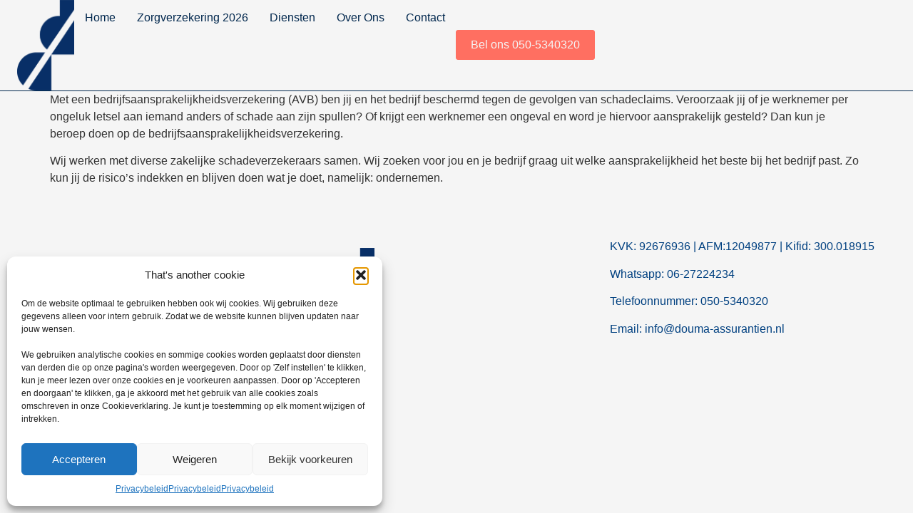

--- FILE ---
content_type: text/html; charset=UTF-8
request_url: https://www.douma-assurantien.nl/aansprakelijkheid-bedrijven/
body_size: 11018
content:
<!DOCTYPE html>
<html lang="nl-NL">
<head>
	<meta charset="UTF-8">
	<meta name="viewport" content="width=device-width, initial-scale=1.0, viewport-fit=cover" />		<title>Aansprakelijkheid Bedrijven &#8211; Douma Assurantiën</title>
<meta name='robots' content='max-image-preview:large' />
<link rel='dns-prefetch' href='//www.googletagmanager.com' />
<link rel="alternate" type="application/rss+xml" title="Douma Assurantiën &raquo; feed" href="https://www.douma-assurantien.nl/feed/" />
<link rel="alternate" type="application/rss+xml" title="Douma Assurantiën &raquo; reacties feed" href="https://www.douma-assurantien.nl/comments/feed/" />
<link rel="alternate" title="oEmbed (JSON)" type="application/json+oembed" href="https://www.douma-assurantien.nl/wp-json/oembed/1.0/embed?url=https%3A%2F%2Fwww.douma-assurantien.nl%2Faansprakelijkheid-bedrijven%2F" />
<link rel="alternate" title="oEmbed (XML)" type="text/xml+oembed" href="https://www.douma-assurantien.nl/wp-json/oembed/1.0/embed?url=https%3A%2F%2Fwww.douma-assurantien.nl%2Faansprakelijkheid-bedrijven%2F&#038;format=xml" />
<style id='wp-img-auto-sizes-contain-inline-css'>
img:is([sizes=auto i],[sizes^="auto," i]){contain-intrinsic-size:3000px 1500px}
/*# sourceURL=wp-img-auto-sizes-contain-inline-css */
</style>
<style id='wp-emoji-styles-inline-css'>

	img.wp-smiley, img.emoji {
		display: inline !important;
		border: none !important;
		box-shadow: none !important;
		height: 1em !important;
		width: 1em !important;
		margin: 0 0.07em !important;
		vertical-align: -0.1em !important;
		background: none !important;
		padding: 0 !important;
	}
/*# sourceURL=wp-emoji-styles-inline-css */
</style>
<link rel='stylesheet' id='wp-block-library-css' href='https://www.douma-assurantien.nl/wp-includes/css/dist/block-library/style.min.css?ver=8c5de25823e3ba71dbf7567c3128e708' media='all' />

<link rel='stylesheet' id='wp-components-css' href='https://www.douma-assurantien.nl/wp-includes/css/dist/components/style.min.css?ver=8c5de25823e3ba71dbf7567c3128e708' media='all' />
<link rel='stylesheet' id='wp-preferences-css' href='https://www.douma-assurantien.nl/wp-includes/css/dist/preferences/style.min.css?ver=8c5de25823e3ba71dbf7567c3128e708' media='all' />
<link rel='stylesheet' id='wp-block-editor-css' href='https://www.douma-assurantien.nl/wp-includes/css/dist/block-editor/style.min.css?ver=8c5de25823e3ba71dbf7567c3128e708' media='all' />
<link rel='stylesheet' id='popup-maker-block-library-style-css' href='https://www.douma-assurantien.nl/wp-content/plugins/popup-maker/dist/packages/block-library-style.css?ver=dbea705cfafe089d65f1' media='all' />
<link rel='stylesheet' id='cmplz-general-css' href='https://www.douma-assurantien.nl/wp-content/plugins/complianz-gdpr/assets/css/cookieblocker.min.css?ver=1761749593' media='all' />
<link rel='stylesheet' id='hello-biz-css' href='https://www.douma-assurantien.nl/wp-content/themes/hello-biz/assets/css/theme.css?ver=1.2.0' media='all' />
<link rel='stylesheet' id='hello-biz-header-footer-css' href='https://www.douma-assurantien.nl/wp-content/themes/hello-biz/assets/css/header-footer.css?ver=1.2.0' media='all' />
<link rel='stylesheet' id='elementor-frontend-css' href='https://www.douma-assurantien.nl/wp-content/plugins/elementor/assets/css/frontend.min.css?ver=3.32.4' media='all' />
<link rel='stylesheet' id='widget-image-css' href='https://www.douma-assurantien.nl/wp-content/plugins/elementor/assets/css/widget-image.min.css?ver=3.32.4' media='all' />
<link rel='stylesheet' id='widget-nav-menu-css' href='https://www.douma-assurantien.nl/wp-content/plugins/elementor-pro/assets/css/widget-nav-menu.min.css?ver=3.32.3' media='all' />
<link rel='stylesheet' id='elementor-post-1080-css' href='https://www.douma-assurantien.nl/wp-content/uploads/elementor/css/post-1080.css?ver=1768343240' media='all' />
<link rel='stylesheet' id='elementor-post-1082-css' href='https://www.douma-assurantien.nl/wp-content/uploads/elementor/css/post-1082.css?ver=1768343240' media='all' />
<link rel='stylesheet' id='elementor-post-1084-css' href='https://www.douma-assurantien.nl/wp-content/uploads/elementor/css/post-1084.css?ver=1768343240' media='all' />
<link rel='stylesheet' id='elementor-gf-local-poppins-css' href='https://www.douma-assurantien.nl/wp-content/uploads/elementor/google-fonts/css/poppins.css?ver=1760959203' media='all' />
<link rel='stylesheet' id='elementor-gf-local-figtree-css' href='https://www.douma-assurantien.nl/wp-content/uploads/elementor/google-fonts/css/figtree.css?ver=1760959204' media='all' />
<script src="https://www.douma-assurantien.nl/wp-includes/js/jquery/jquery.min.js?ver=3.7.1" id="jquery-core-js"></script>
<script src="https://www.douma-assurantien.nl/wp-includes/js/jquery/jquery-migrate.min.js?ver=3.4.1" id="jquery-migrate-js"></script>
<link rel="https://api.w.org/" href="https://www.douma-assurantien.nl/wp-json/" /><link rel="alternate" title="JSON" type="application/json" href="https://www.douma-assurantien.nl/wp-json/wp/v2/pages/480" /><link rel="EditURI" type="application/rsd+xml" title="RSD" href="https://www.douma-assurantien.nl/xmlrpc.php?rsd" />
<link rel="canonical" href="https://www.douma-assurantien.nl/aansprakelijkheid-bedrijven/" />
<meta name="generator" content="Site Kit by Google 1.170.0" /><meta name="ti-site-data" content="[base64]" />			<style>.cmplz-hidden {
					display: none !important;
				}</style><meta name="generator" content="Elementor 3.32.4; features: e_font_icon_svg, additional_custom_breakpoints; settings: css_print_method-external, google_font-enabled, font_display-swap">
			<style>
				.e-con.e-parent:nth-of-type(n+4):not(.e-lazyloaded):not(.e-no-lazyload),
				.e-con.e-parent:nth-of-type(n+4):not(.e-lazyloaded):not(.e-no-lazyload) * {
					background-image: none !important;
				}
				@media screen and (max-height: 1024px) {
					.e-con.e-parent:nth-of-type(n+3):not(.e-lazyloaded):not(.e-no-lazyload),
					.e-con.e-parent:nth-of-type(n+3):not(.e-lazyloaded):not(.e-no-lazyload) * {
						background-image: none !important;
					}
				}
				@media screen and (max-height: 640px) {
					.e-con.e-parent:nth-of-type(n+2):not(.e-lazyloaded):not(.e-no-lazyload),
					.e-con.e-parent:nth-of-type(n+2):not(.e-lazyloaded):not(.e-no-lazyload) * {
						background-image: none !important;
					}
				}
			</style>
			<link rel="icon" href="https://www.douma-assurantien.nl/wp-content/uploads/2025/10/cropped-Douma_logo-PNG-transparant-150x150.png" sizes="32x32" />
<link rel="icon" href="https://www.douma-assurantien.nl/wp-content/uploads/2025/10/cropped-Douma_logo-PNG-transparant.png" sizes="192x192" />
<link rel="apple-touch-icon" href="https://www.douma-assurantien.nl/wp-content/uploads/2025/10/cropped-Douma_logo-PNG-transparant.png" />
<meta name="msapplication-TileImage" content="https://www.douma-assurantien.nl/wp-content/uploads/2025/10/cropped-Douma_logo-PNG-transparant.png" />
</head>
<body data-rsssl=1 data-cmplz=1 class="wp-singular page-template-default page page-id-480 wp-custom-logo wp-theme-hello-biz ehp-default ehbiz-default elementor-default elementor-kit-1080">
		<header data-elementor-type="header" data-elementor-id="1082" class="elementor elementor-1082 elementor-location-header" data-elementor-post-type="elementor_library">
			<div class="elementor-element elementor-element-381eb3e9 e-flex e-con-boxed e-con e-parent" data-id="381eb3e9" data-element_type="container" data-settings="{&quot;background_background&quot;:&quot;classic&quot;}">
					<div class="e-con-inner">
		<div class="elementor-element elementor-element-358ad184 e-con-full e-flex e-con e-child" data-id="358ad184" data-element_type="container">
				<div class="elementor-element elementor-element-64f10726 elementor-widget elementor-widget-theme-site-logo elementor-widget-image" data-id="64f10726" data-element_type="widget" data-widget_type="theme-site-logo.default">
											<a href="https://www.douma-assurantien.nl">
			<img fetchpriority="high" width="657" height="1040" src="https://www.douma-assurantien.nl/wp-content/uploads/2025/10/cropped-Douma_logo-PNG-transparant.png" class="attachment-full size-full wp-image-1143" alt="douma-assurantien-loho" srcset="https://www.douma-assurantien.nl/wp-content/uploads/2025/10/cropped-Douma_logo-PNG-transparant.png 657w, https://www.douma-assurantien.nl/wp-content/uploads/2025/10/cropped-Douma_logo-PNG-transparant-190x300.png 190w, https://www.douma-assurantien.nl/wp-content/uploads/2025/10/cropped-Douma_logo-PNG-transparant-647x1024.png 647w" sizes="(max-width: 657px) 100vw, 657px" />				</a>
											</div>
				<div class="elementor-element elementor-element-65917377 elementor-nav-menu--stretch elementor-widget__width-auto elementor-nav-menu__text-align-center elementor-nav-menu--dropdown-mobile elementor-nav-menu__align-center elementor-nav-menu--toggle elementor-nav-menu--burger elementor-widget elementor-widget-nav-menu" data-id="65917377" data-element_type="widget" data-settings="{&quot;full_width&quot;:&quot;stretch&quot;,&quot;submenu_icon&quot;:{&quot;value&quot;:&quot;&lt;svg aria-hidden=\&quot;true\&quot; class=\&quot;fa-svg-chevron-down e-font-icon-svg e-fas-chevron-down\&quot; viewBox=\&quot;0 0 448 512\&quot; xmlns=\&quot;http:\/\/www.w3.org\/2000\/svg\&quot;&gt;&lt;path d=\&quot;M207.029 381.476L12.686 187.132c-9.373-9.373-9.373-24.569 0-33.941l22.667-22.667c9.357-9.357 24.522-9.375 33.901-.04L224 284.505l154.745-154.021c9.379-9.335 24.544-9.317 33.901.04l22.667 22.667c9.373 9.373 9.373 24.569 0 33.941L240.971 381.476c-9.373 9.372-24.569 9.372-33.942 0z\&quot;&gt;&lt;\/path&gt;&lt;\/svg&gt;&quot;,&quot;library&quot;:&quot;fa-solid&quot;},&quot;layout&quot;:&quot;horizontal&quot;,&quot;toggle&quot;:&quot;burger&quot;}" data-widget_type="nav-menu.default">
								<nav aria-label="Navigatie" class="elementor-nav-menu--main elementor-nav-menu__container elementor-nav-menu--layout-horizontal e--pointer-underline e--animation-fade">
				<ul id="menu-1-65917377" class="elementor-nav-menu"><li class="menu-item menu-item-type-post_type menu-item-object-page menu-item-home menu-item-1120"><a href="https://www.douma-assurantien.nl/" class="elementor-item">Home</a></li>
<li class="menu-item menu-item-type-post_type menu-item-object-page menu-item-1318"><a href="https://www.douma-assurantien.nl/zorgverzekering-advies-2026/" class="elementor-item">Zorgverzekering 2026</a></li>
<li class="menu-item menu-item-type-post_type menu-item-object-page menu-item-1122"><a href="https://www.douma-assurantien.nl/diensten/" class="elementor-item">Diensten</a></li>
<li class="menu-item menu-item-type-post_type menu-item-object-page menu-item-1119"><a href="https://www.douma-assurantien.nl/over-ons/" class="elementor-item">Over Ons</a></li>
<li class="menu-item menu-item-type-post_type menu-item-object-page menu-item-1121"><a href="https://www.douma-assurantien.nl/contact-2/" class="elementor-item">Contact</a></li>
</ul>			</nav>
					<div class="elementor-menu-toggle" role="button" tabindex="0" aria-label="Menu toggle" aria-expanded="false">
			<svg aria-hidden="true" role="presentation" class="elementor-menu-toggle__icon--open e-font-icon-svg e-eicon-menu-bar" viewBox="0 0 1000 1000" xmlns="http://www.w3.org/2000/svg"><path d="M104 333H896C929 333 958 304 958 271S929 208 896 208H104C71 208 42 237 42 271S71 333 104 333ZM104 583H896C929 583 958 554 958 521S929 458 896 458H104C71 458 42 487 42 521S71 583 104 583ZM104 833H896C929 833 958 804 958 771S929 708 896 708H104C71 708 42 737 42 771S71 833 104 833Z"></path></svg><svg aria-hidden="true" role="presentation" class="elementor-menu-toggle__icon--close e-font-icon-svg e-eicon-close" viewBox="0 0 1000 1000" xmlns="http://www.w3.org/2000/svg"><path d="M742 167L500 408 258 167C246 154 233 150 217 150 196 150 179 158 167 167 154 179 150 196 150 212 150 229 154 242 171 254L408 500 167 742C138 771 138 800 167 829 196 858 225 858 254 829L496 587 738 829C750 842 767 846 783 846 800 846 817 842 829 829 842 817 846 804 846 783 846 767 842 750 829 737L588 500 833 258C863 229 863 200 833 171 804 137 775 137 742 167Z"></path></svg>		</div>
					<nav class="elementor-nav-menu--dropdown elementor-nav-menu__container" aria-hidden="true">
				<ul id="menu-2-65917377" class="elementor-nav-menu"><li class="menu-item menu-item-type-post_type menu-item-object-page menu-item-home menu-item-1120"><a href="https://www.douma-assurantien.nl/" class="elementor-item" tabindex="-1">Home</a></li>
<li class="menu-item menu-item-type-post_type menu-item-object-page menu-item-1318"><a href="https://www.douma-assurantien.nl/zorgverzekering-advies-2026/" class="elementor-item" tabindex="-1">Zorgverzekering 2026</a></li>
<li class="menu-item menu-item-type-post_type menu-item-object-page menu-item-1122"><a href="https://www.douma-assurantien.nl/diensten/" class="elementor-item" tabindex="-1">Diensten</a></li>
<li class="menu-item menu-item-type-post_type menu-item-object-page menu-item-1119"><a href="https://www.douma-assurantien.nl/over-ons/" class="elementor-item" tabindex="-1">Over Ons</a></li>
<li class="menu-item menu-item-type-post_type menu-item-object-page menu-item-1121"><a href="https://www.douma-assurantien.nl/contact-2/" class="elementor-item" tabindex="-1">Contact</a></li>
</ul>			</nav>
						</div>
				<div class="elementor-element elementor-element-571b27b6 elementor-widget__width-auto elementor-hidden-mobile elementor-widget elementor-widget-button" data-id="571b27b6" data-element_type="widget" data-widget_type="button.default">
										<a class="elementor-button elementor-button-link elementor-size-sm" href="tel:050-5340320">
						<span class="elementor-button-content-wrapper">
									<span class="elementor-button-text">Bel ons 050-5340320</span>
					</span>
					</a>
								</div>
				</div>
					</div>
				</div>
				</header>
		
<main id="content" class="site-main post-480 page type-page status-publish has-post-thumbnail hentry">

	
	<div class="page-content">
		
<p>Met een bedrijfsaansprakelijkheidsverzekering (AVB) ben jij en het bedrijf beschermd tegen de gevolgen van schadeclaims. Veroorzaak jij of je werknemer per ongeluk letsel aan iemand anders of schade aan zijn spullen? Of krijgt een werknemer een ongeval en word je hiervoor aansprakelijk gesteld? Dan kun je beroep doen op de bedrijfsaansprakelijkheidsverzekering.</p>



<p>Wij werken met diverse zakelijke schadeverzekeraars samen. Wij zoeken voor jou en je bedrijf graag uit welke aansprakelijkheid het beste bij het bedrijf past. Zo kun jij de risico&#8217;s indekken en blijven doen wat je doet, namelijk: ondernemen.</p>

		
			</div>

	
</main>

			<footer data-elementor-type="footer" data-elementor-id="1084" class="elementor elementor-1084 elementor-location-footer" data-elementor-post-type="elementor_library">
			<footer class="elementor-element elementor-element-4888230 e-flex e-con-boxed e-con e-parent" data-id="4888230" data-element_type="container">
					<div class="e-con-inner">
		<div class="elementor-element elementor-element-7c83be95 e-con-full e-flex e-con e-child" data-id="7c83be95" data-element_type="container">
				<div class="elementor-element elementor-element-6100abef elementor-nav-menu__align-center elementor-nav-menu--dropdown-none elementor-widget__width-auto elementor-widget-mobile__width-initial elementor-widget elementor-widget-nav-menu" data-id="6100abef" data-element_type="widget" data-settings="{&quot;submenu_icon&quot;:{&quot;value&quot;:&quot;&lt;svg aria-hidden=\&quot;true\&quot; class=\&quot;fa-svg-chevron-down e-font-icon-svg e-fas-chevron-down\&quot; viewBox=\&quot;0 0 448 512\&quot; xmlns=\&quot;http:\/\/www.w3.org\/2000\/svg\&quot;&gt;&lt;path d=\&quot;M207.029 381.476L12.686 187.132c-9.373-9.373-9.373-24.569 0-33.941l22.667-22.667c9.357-9.357 24.522-9.375 33.901-.04L224 284.505l154.745-154.021c9.379-9.335 24.544-9.317 33.901.04l22.667 22.667c9.373 9.373 9.373 24.569 0 33.941L240.971 381.476c-9.373 9.372-24.569 9.372-33.942 0z\&quot;&gt;&lt;\/path&gt;&lt;\/svg&gt;&quot;,&quot;library&quot;:&quot;fa-solid&quot;},&quot;layout&quot;:&quot;horizontal&quot;}" data-widget_type="nav-menu.default">
								<nav aria-label="Navigatie" class="elementor-nav-menu--main elementor-nav-menu__container elementor-nav-menu--layout-horizontal e--pointer-geen">
				<ul id="menu-1-6100abef" class="elementor-nav-menu"><li class="menu-item menu-item-type-post_type menu-item-object-page menu-item-home menu-item-1126"><a href="https://www.douma-assurantien.nl/" class="elementor-item">Home</a></li>
<li class="menu-item menu-item-type-post_type menu-item-object-page menu-item-1308"><a href="https://www.douma-assurantien.nl/zorgverzekering-advies-2026/" class="elementor-item">Zorgverzekering 2026</a></li>
<li class="menu-item menu-item-type-post_type menu-item-object-page menu-item-1124"><a href="https://www.douma-assurantien.nl/diensten/" class="elementor-item">Diensten</a></li>
<li class="menu-item menu-item-type-post_type menu-item-object-page menu-item-1246"><a href="https://www.douma-assurantien.nl/contact-2/" class="elementor-item">Contact</a></li>
</ul>			</nav>
						<nav class="elementor-nav-menu--dropdown elementor-nav-menu__container" aria-hidden="true">
				<ul id="menu-2-6100abef" class="elementor-nav-menu"><li class="menu-item menu-item-type-post_type menu-item-object-page menu-item-home menu-item-1126"><a href="https://www.douma-assurantien.nl/" class="elementor-item" tabindex="-1">Home</a></li>
<li class="menu-item menu-item-type-post_type menu-item-object-page menu-item-1308"><a href="https://www.douma-assurantien.nl/zorgverzekering-advies-2026/" class="elementor-item" tabindex="-1">Zorgverzekering 2026</a></li>
<li class="menu-item menu-item-type-post_type menu-item-object-page menu-item-1124"><a href="https://www.douma-assurantien.nl/diensten/" class="elementor-item" tabindex="-1">Diensten</a></li>
<li class="menu-item menu-item-type-post_type menu-item-object-page menu-item-1246"><a href="https://www.douma-assurantien.nl/contact-2/" class="elementor-item" tabindex="-1">Contact</a></li>
</ul>			</nav>
						</div>
				</div>
		<div class="elementor-element elementor-element-3987b54b e-con-full e-flex e-con e-child" data-id="3987b54b" data-element_type="container">
				<div class="elementor-element elementor-element-2d995572 elementor-widget elementor-widget-theme-site-logo elementor-widget-image" data-id="2d995572" data-element_type="widget" data-widget_type="theme-site-logo.default">
											<a href="https://www.douma-assurantien.nl">
			<img width="657" height="1040" src="https://www.douma-assurantien.nl/wp-content/uploads/2025/10/cropped-Douma_logo-PNG-transparant.png" class="attachment-full size-full wp-image-1143" alt="douma-assurantien-loho" srcset="https://www.douma-assurantien.nl/wp-content/uploads/2025/10/cropped-Douma_logo-PNG-transparant.png 657w, https://www.douma-assurantien.nl/wp-content/uploads/2025/10/cropped-Douma_logo-PNG-transparant-190x300.png 190w, https://www.douma-assurantien.nl/wp-content/uploads/2025/10/cropped-Douma_logo-PNG-transparant-647x1024.png 647w" sizes="(max-width: 657px) 100vw, 657px" />				</a>
											</div>
				</div>
		<div class="elementor-element elementor-element-2686bdce e-con-full e-flex e-con e-child" data-id="2686bdce" data-element_type="container">
				<div class="elementor-element elementor-element-5091ddf elementor-widget elementor-widget-text-editor" data-id="5091ddf" data-element_type="widget" data-widget_type="text-editor.default">
									<p>KVK: 92676936 | AFM:12049877 | Kifid: 300.018915</p>
<p>Whatsapp: 06-27224234</p>
<p>Telefoonnummer: 050-5340320</p>
<p>Email: info@douma-assurantien.nl</p>								</div>
				</div>
					</div>
				</footer>
				</footer>
		
<script type="speculationrules">
{"prefetch":[{"source":"document","where":{"and":[{"href_matches":"/*"},{"not":{"href_matches":["/wp-*.php","/wp-admin/*","/wp-content/uploads/*","/wp-content/*","/wp-content/plugins/*","/wp-content/themes/hello-biz/*","/*\\?(.+)"]}},{"not":{"selector_matches":"a[rel~=\"nofollow\"]"}},{"not":{"selector_matches":".no-prefetch, .no-prefetch a"}}]},"eagerness":"conservative"}]}
</script>


<!-- GetButton.io widget -->
<script data-no-optimize="1" type="text/javascript">
(function () {
var options = {
            whatsapp: "+31627224234, 
            email: "info@douma-assurantien.nl", 
            call_to_action: "Contact met Douma", 
            button_color: "#129BF4", 
            position: "right", 
            order: "whatsapp,email", 
        };
    var proto = 'https:', host = "getbutton.io", url = proto + '//static.' + host;
    var s = document.createElement('script'); s.type = 'text/javascript'; s.async = true; s.src = url + '/widget-send-button/js/init.js';
    s.onload = function () { WhWidgetSendButton.init(host, proto, options); };
    var x = document.getElementsByTagName('script')[0]; x.parentNode.insertBefore(s, x);
})();
</script>
<!-- /GetButton.io widget -->


<!-- Consent Management powered by Complianz | GDPR/CCPA Cookie Consent https://wordpress.org/plugins/complianz-gdpr -->
<div id="cmplz-cookiebanner-container"><div class="cmplz-cookiebanner cmplz-hidden banner-1 bottom-right-view-preferences optin cmplz-bottom-left cmplz-categories-type-view-preferences" aria-modal="true" data-nosnippet="true" role="dialog" aria-live="polite" aria-labelledby="cmplz-header-1-optin" aria-describedby="cmplz-message-1-optin">
	<div class="cmplz-header">
		<div class="cmplz-logo"></div>
		<div class="cmplz-title" id="cmplz-header-1-optin">That's another cookie</div>
		<div class="cmplz-close" tabindex="0" role="button" aria-label="Dialoogvenster sluiten">
			<svg aria-hidden="true" focusable="false" data-prefix="fas" data-icon="times" class="svg-inline--fa fa-times fa-w-11" role="img" xmlns="http://www.w3.org/2000/svg" viewBox="0 0 352 512"><path fill="currentColor" d="M242.72 256l100.07-100.07c12.28-12.28 12.28-32.19 0-44.48l-22.24-22.24c-12.28-12.28-32.19-12.28-44.48 0L176 189.28 75.93 89.21c-12.28-12.28-32.19-12.28-44.48 0L9.21 111.45c-12.28 12.28-12.28 32.19 0 44.48L109.28 256 9.21 356.07c-12.28 12.28-12.28 32.19 0 44.48l22.24 22.24c12.28 12.28 32.2 12.28 44.48 0L176 322.72l100.07 100.07c12.28 12.28 32.2 12.28 44.48 0l22.24-22.24c12.28-12.28 12.28-32.19 0-44.48L242.72 256z"></path></svg>
		</div>
	</div>

	<div class="cmplz-divider cmplz-divider-header"></div>
	<div class="cmplz-body">
		<div class="cmplz-message" id="cmplz-message-1-optin">Om de website optimaal te gebruiken hebben ook wij cookies. Wij gebruiken deze gegevens alleen voor intern gebruik. Zodat we de website kunnen blijven updaten naar jouw wensen.<br />
<br />
We gebruiken analytische cookies en sommige cookies worden geplaatst door diensten van derden die op onze pagina's worden weergegeven. Door op 'Zelf instellen' te klikken, kun je meer lezen over onze cookies en je voorkeuren aanpassen. Door op 'Accepteren en doorgaan' te klikken, ga je akkoord met het gebruik van alle cookies zoals omschreven in onze Cookieverklaring. Je kunt je toestemming op elk moment wijzigen of intrekken.</div>
		<!-- categories start -->
		<div class="cmplz-categories">
			<details class="cmplz-category cmplz-functional" >
				<summary>
						<span class="cmplz-category-header">
							<span class="cmplz-category-title">Functioneel</span>
							<span class='cmplz-always-active'>
								<span class="cmplz-banner-checkbox">
									<input type="checkbox"
										   id="cmplz-functional-optin"
										   data-category="cmplz_functional"
										   class="cmplz-consent-checkbox cmplz-functional"
										   size="40"
										   value="1"/>
									<label class="cmplz-label" for="cmplz-functional-optin"><span class="screen-reader-text">Functioneel</span></label>
								</span>
								Altijd actief							</span>
							<span class="cmplz-icon cmplz-open">
								<svg xmlns="http://www.w3.org/2000/svg" viewBox="0 0 448 512"  height="18" ><path d="M224 416c-8.188 0-16.38-3.125-22.62-9.375l-192-192c-12.5-12.5-12.5-32.75 0-45.25s32.75-12.5 45.25 0L224 338.8l169.4-169.4c12.5-12.5 32.75-12.5 45.25 0s12.5 32.75 0 45.25l-192 192C240.4 412.9 232.2 416 224 416z"/></svg>
							</span>
						</span>
				</summary>
				<div class="cmplz-description">
					<span class="cmplz-description-functional">Deze cookies zijn echt nodig voor een goede website ervaring</span>
				</div>
			</details>

			<details class="cmplz-category cmplz-preferences" >
				<summary>
						<span class="cmplz-category-header">
							<span class="cmplz-category-title">Voorkeuren</span>
							<span class="cmplz-banner-checkbox">
								<input type="checkbox"
									   id="cmplz-preferences-optin"
									   data-category="cmplz_preferences"
									   class="cmplz-consent-checkbox cmplz-preferences"
									   size="40"
									   value="1"/>
								<label class="cmplz-label" for="cmplz-preferences-optin"><span class="screen-reader-text">Voorkeuren</span></label>
							</span>
							<span class="cmplz-icon cmplz-open">
								<svg xmlns="http://www.w3.org/2000/svg" viewBox="0 0 448 512"  height="18" ><path d="M224 416c-8.188 0-16.38-3.125-22.62-9.375l-192-192c-12.5-12.5-12.5-32.75 0-45.25s32.75-12.5 45.25 0L224 338.8l169.4-169.4c12.5-12.5 32.75-12.5 45.25 0s12.5 32.75 0 45.25l-192 192C240.4 412.9 232.2 416 224 416z"/></svg>
							</span>
						</span>
				</summary>
				<div class="cmplz-description">
					<span class="cmplz-description-preferences">De technische opslag of toegang is noodzakelijk voor het legitieme doel voorkeuren op te slaan die niet door de abonnee of gebruiker zijn aangevraagd.</span>
				</div>
			</details>

			<details class="cmplz-category cmplz-statistics" >
				<summary>
						<span class="cmplz-category-header">
							<span class="cmplz-category-title">Statistieken</span>
							<span class="cmplz-banner-checkbox">
								<input type="checkbox"
									   id="cmplz-statistics-optin"
									   data-category="cmplz_statistics"
									   class="cmplz-consent-checkbox cmplz-statistics"
									   size="40"
									   value="1"/>
								<label class="cmplz-label" for="cmplz-statistics-optin"><span class="screen-reader-text">Statistieken</span></label>
							</span>
							<span class="cmplz-icon cmplz-open">
								<svg xmlns="http://www.w3.org/2000/svg" viewBox="0 0 448 512"  height="18" ><path d="M224 416c-8.188 0-16.38-3.125-22.62-9.375l-192-192c-12.5-12.5-12.5-32.75 0-45.25s32.75-12.5 45.25 0L224 338.8l169.4-169.4c12.5-12.5 32.75-12.5 45.25 0s12.5 32.75 0 45.25l-192 192C240.4 412.9 232.2 416 224 416z"/></svg>
							</span>
						</span>
				</summary>
				<div class="cmplz-description">
					<span class="cmplz-description-statistics">De technische opslag of toegang die uitsluitend voor statistische doeleinden wordt gebruikt.</span>
					<span class="cmplz-description-statistics-anonymous">Met de statistieken kunnen we kijken welke pagina wel of niet goed is</span>
				</div>
			</details>
			<details class="cmplz-category cmplz-marketing" >
				<summary>
						<span class="cmplz-category-header">
							<span class="cmplz-category-title">Marketing</span>
							<span class="cmplz-banner-checkbox">
								<input type="checkbox"
									   id="cmplz-marketing-optin"
									   data-category="cmplz_marketing"
									   class="cmplz-consent-checkbox cmplz-marketing"
									   size="40"
									   value="1"/>
								<label class="cmplz-label" for="cmplz-marketing-optin"><span class="screen-reader-text">Marketing</span></label>
							</span>
							<span class="cmplz-icon cmplz-open">
								<svg xmlns="http://www.w3.org/2000/svg" viewBox="0 0 448 512"  height="18" ><path d="M224 416c-8.188 0-16.38-3.125-22.62-9.375l-192-192c-12.5-12.5-12.5-32.75 0-45.25s32.75-12.5 45.25 0L224 338.8l169.4-169.4c12.5-12.5 32.75-12.5 45.25 0s12.5 32.75 0 45.25l-192 192C240.4 412.9 232.2 416 224 416z"/></svg>
							</span>
						</span>
				</summary>
				<div class="cmplz-description">
					<span class="cmplz-description-marketing">Hiermee weten we hoe we beter onze marketing kunnen uitvoeren</span>
				</div>
			</details>
		</div><!-- categories end -->
			</div>

	<div class="cmplz-links cmplz-information">
		<a class="cmplz-link cmplz-manage-options cookie-statement" href="#" data-relative_url="#cmplz-manage-consent-container">Beheer opties</a>
		<a class="cmplz-link cmplz-manage-third-parties cookie-statement" href="#" data-relative_url="#cmplz-cookies-overview">Beheer diensten</a>
		<a class="cmplz-link cmplz-manage-vendors tcf cookie-statement" href="#" data-relative_url="#cmplz-tcf-wrapper">Beheer {vendor_count} leveranciers</a>
		<a class="cmplz-link cmplz-external cmplz-read-more-purposes tcf" target="_blank" rel="noopener noreferrer nofollow" href="https://cookiedatabase.org/tcf/purposes/">Lees meer over deze doeleinden</a>
			</div>

	<div class="cmplz-divider cmplz-footer"></div>

	<div class="cmplz-buttons">
		<button class="cmplz-btn cmplz-accept">Accepteren</button>
		<button class="cmplz-btn cmplz-deny">Weigeren</button>
		<button class="cmplz-btn cmplz-view-preferences">Bekijk voorkeuren</button>
		<button class="cmplz-btn cmplz-save-preferences">Bewaar voorkeuren</button>
		<a class="cmplz-btn cmplz-manage-options tcf cookie-statement" href="#" data-relative_url="#cmplz-manage-consent-container">Bekijk voorkeuren</a>
			</div>

	<div class="cmplz-links cmplz-documents">
		<a class="cmplz-link cookie-statement" href="#" data-relative_url="">{title}</a>
		<a class="cmplz-link privacy-statement" href="#" data-relative_url="">{title}</a>
		<a class="cmplz-link impressum" href="#" data-relative_url="">{title}</a>
			</div>

</div>
</div>
					<div id="cmplz-manage-consent" data-nosnippet="true"><button class="cmplz-btn cmplz-hidden cmplz-manage-consent manage-consent-1">Manage consent</button>

</div>			<script>
				const lazyloadRunObserver = () => {
					const lazyloadBackgrounds = document.querySelectorAll( `.e-con.e-parent:not(.e-lazyloaded)` );
					const lazyloadBackgroundObserver = new IntersectionObserver( ( entries ) => {
						entries.forEach( ( entry ) => {
							if ( entry.isIntersecting ) {
								let lazyloadBackground = entry.target;
								if( lazyloadBackground ) {
									lazyloadBackground.classList.add( 'e-lazyloaded' );
								}
								lazyloadBackgroundObserver.unobserve( entry.target );
							}
						});
					}, { rootMargin: '200px 0px 200px 0px' } );
					lazyloadBackgrounds.forEach( ( lazyloadBackground ) => {
						lazyloadBackgroundObserver.observe( lazyloadBackground );
					} );
				};
				const events = [
					'DOMContentLoaded',
					'elementor/lazyload/observe',
				];
				events.forEach( ( event ) => {
					document.addEventListener( event, lazyloadRunObserver );
				} );
			</script>
			<script src="https://www.douma-assurantien.nl/wp-content/plugins/elementor/assets/js/webpack.runtime.min.js?ver=3.32.4" id="elementor-webpack-runtime-js"></script>
<script src="https://www.douma-assurantien.nl/wp-content/plugins/elementor/assets/js/frontend-modules.min.js?ver=3.32.4" id="elementor-frontend-modules-js"></script>
<script src="https://www.douma-assurantien.nl/wp-includes/js/jquery/ui/core.min.js?ver=1.13.3" id="jquery-ui-core-js"></script>
<script id="elementor-frontend-js-before">
var elementorFrontendConfig = {"environmentMode":{"edit":false,"wpPreview":false,"isScriptDebug":false},"i18n":{"shareOnFacebook":"Deel via Facebook","shareOnTwitter":"Deel via Twitter","pinIt":"Pin dit","download":"Downloaden","downloadImage":"Download afbeelding","fullscreen":"Volledig scherm","zoom":"Zoom","share":"Delen","playVideo":"Video afspelen","previous":"Vorige","next":"Volgende","close":"Sluiten","a11yCarouselPrevSlideMessage":"Vorige slide","a11yCarouselNextSlideMessage":"Volgende slide","a11yCarouselFirstSlideMessage":"Ga naar de eerste slide","a11yCarouselLastSlideMessage":"Ga naar de laatste slide","a11yCarouselPaginationBulletMessage":"Ga naar slide"},"is_rtl":false,"breakpoints":{"xs":0,"sm":480,"md":768,"lg":1025,"xl":1440,"xxl":1600},"responsive":{"breakpoints":{"mobile":{"label":"Mobiel portret","value":767,"default_value":767,"direction":"max","is_enabled":true},"mobile_extra":{"label":"Mobiel landschap","value":880,"default_value":880,"direction":"max","is_enabled":false},"tablet":{"label":"Tablet portret","value":1024,"default_value":1024,"direction":"max","is_enabled":true},"tablet_extra":{"label":"Tablet landschap","value":1200,"default_value":1200,"direction":"max","is_enabled":false},"laptop":{"label":"Laptop","value":1366,"default_value":1366,"direction":"max","is_enabled":false},"widescreen":{"label":"Breedbeeld","value":2400,"default_value":2400,"direction":"min","is_enabled":false}},"hasCustomBreakpoints":false},"version":"3.32.4","is_static":false,"experimentalFeatures":{"e_font_icon_svg":true,"additional_custom_breakpoints":true,"container":true,"e_optimized_markup":true,"theme_builder_v2":true,"e_pro_free_trial_popup":true,"nested-elements":true,"home_screen":true,"global_classes_should_enforce_capabilities":true,"e_variables":true,"cloud-library":true,"e_opt_in_v4_page":true,"import-export-customization":true,"mega-menu":true,"e_pro_variables":true},"urls":{"assets":"https:\/\/www.douma-assurantien.nl\/wp-content\/plugins\/elementor\/assets\/","ajaxurl":"https:\/\/www.douma-assurantien.nl\/wp-admin\/admin-ajax.php","uploadUrl":"https:\/\/www.douma-assurantien.nl\/wp-content\/uploads"},"nonces":{"floatingButtonsClickTracking":"7800cc5345"},"swiperClass":"swiper","settings":{"page":[],"editorPreferences":[]},"kit":{"body_background_background":"classic","active_breakpoints":["viewport_mobile","viewport_tablet"],"global_image_lightbox":"yes","lightbox_enable_counter":"yes","lightbox_enable_fullscreen":"yes","lightbox_enable_zoom":"yes","lightbox_enable_share":"yes","lightbox_title_src":"title","lightbox_description_src":"description"},"post":{"id":480,"title":"Aansprakelijkheid%20Bedrijven%20%E2%80%93%20Douma%20Assuranti%C3%ABn","excerpt":"","featuredImage":"https:\/\/www.douma-assurantien.nl\/wp-content\/uploads\/2020\/09\/work-table-structure-wood-auditorium-floor-727881-pxhere.com-1-e1527161023934-1024x461-1.jpg"}};
//# sourceURL=elementor-frontend-js-before
</script>
<script src="https://www.douma-assurantien.nl/wp-content/plugins/elementor/assets/js/frontend.min.js?ver=3.32.4" id="elementor-frontend-js"></script>
<script src="https://www.douma-assurantien.nl/wp-content/plugins/elementor-pro/assets/lib/smartmenus/jquery.smartmenus.min.js?ver=1.2.1" id="smartmenus-js"></script>
<script id="cmplz-cookiebanner-js-extra">
var complianz = {"prefix":"cmplz_","user_banner_id":"1","set_cookies":[],"block_ajax_content":"","banner_version":"25","version":"7.4.2","store_consent":"","do_not_track_enabled":"1","consenttype":"optin","region":"eu","geoip":"","dismiss_timeout":"","disable_cookiebanner":"","soft_cookiewall":"","dismiss_on_scroll":"","cookie_expiry":"365","url":"https://www.douma-assurantien.nl/wp-json/complianz/v1/","locale":"lang=nl&locale=nl_NL","set_cookies_on_root":"","cookie_domain":"","current_policy_id":"15","cookie_path":"/","categories":{"statistics":"statistieken","marketing":"marketing"},"tcf_active":"","placeholdertext":"Klik om {category} cookies te accepteren en deze inhoud in te schakelen","css_file":"https://www.douma-assurantien.nl/wp-content/uploads/complianz/css/banner-{banner_id}-{type}.css?v=25","page_links":{"eu":{"cookie-statement":{"title":"Privacybeleid","url":"https://www.douma-assurantien.nl/privacybeleid/"},"privacy-statement":{"title":"Privacybeleid","url":"https://www.douma-assurantien.nl/privacybeleid/"},"impressum":{"title":"Privacybeleid","url":"https://www.douma-assurantien.nl/privacybeleid/"}},"us":{"impressum":{"title":"Privacybeleid","url":"https://www.douma-assurantien.nl/privacybeleid/"}},"uk":{"impressum":{"title":"Privacybeleid","url":"https://www.douma-assurantien.nl/privacybeleid/"}},"ca":{"impressum":{"title":"Privacybeleid","url":"https://www.douma-assurantien.nl/privacybeleid/"}},"au":{"impressum":{"title":"Privacybeleid","url":"https://www.douma-assurantien.nl/privacybeleid/"}},"za":{"impressum":{"title":"Privacybeleid","url":"https://www.douma-assurantien.nl/privacybeleid/"}},"br":{"impressum":{"title":"Privacybeleid","url":"https://www.douma-assurantien.nl/privacybeleid/"}}},"tm_categories":"","forceEnableStats":"1","preview":"","clean_cookies":"","aria_label":"Klik om {category} cookies te accepteren en deze inhoud in te schakelen"};
//# sourceURL=cmplz-cookiebanner-js-extra
</script>
<script defer src="https://www.douma-assurantien.nl/wp-content/plugins/complianz-gdpr/cookiebanner/js/complianz.min.js?ver=1761749593" id="cmplz-cookiebanner-js"></script>
<script id="cmplz-cookiebanner-js-after">
		if ('undefined' != typeof window.jQuery) {
			jQuery(document).ready(function ($) {
				$(document).on('elementor/popup/show', () => {
					let rev_cats = cmplz_categories.reverse();
					for (let key in rev_cats) {
						if (rev_cats.hasOwnProperty(key)) {
							let category = cmplz_categories[key];
							if (cmplz_has_consent(category)) {
								document.querySelectorAll('[data-category="' + category + '"]').forEach(obj => {
									cmplz_remove_placeholder(obj);
								});
							}
						}
					}

					let services = cmplz_get_services_on_page();
					for (let key in services) {
						if (services.hasOwnProperty(key)) {
							let service = services[key].service;
							let category = services[key].category;
							if (cmplz_has_service_consent(service, category)) {
								document.querySelectorAll('[data-service="' + service + '"]').forEach(obj => {
									cmplz_remove_placeholder(obj);
								});
							}
						}
					}
				});
			});
		}
    
    
//# sourceURL=cmplz-cookiebanner-js-after
</script>
<script src="https://www.douma-assurantien.nl/wp-content/plugins/elementor-pro/assets/js/webpack-pro.runtime.min.js?ver=3.32.3" id="elementor-pro-webpack-runtime-js"></script>
<script src="https://www.douma-assurantien.nl/wp-includes/js/dist/hooks.min.js?ver=dd5603f07f9220ed27f1" id="wp-hooks-js"></script>
<script src="https://www.douma-assurantien.nl/wp-includes/js/dist/i18n.min.js?ver=c26c3dc7bed366793375" id="wp-i18n-js"></script>
<script id="wp-i18n-js-after">
wp.i18n.setLocaleData( { 'text direction\u0004ltr': [ 'ltr' ] } );
//# sourceURL=wp-i18n-js-after
</script>
<script id="elementor-pro-frontend-js-before">
var ElementorProFrontendConfig = {"ajaxurl":"https:\/\/www.douma-assurantien.nl\/wp-admin\/admin-ajax.php","nonce":"23e584531c","urls":{"assets":"https:\/\/www.douma-assurantien.nl\/wp-content\/plugins\/elementor-pro\/assets\/","rest":"https:\/\/www.douma-assurantien.nl\/wp-json\/"},"settings":{"lazy_load_background_images":true},"popup":{"hasPopUps":false},"shareButtonsNetworks":{"facebook":{"title":"Facebook","has_counter":true},"twitter":{"title":"Twitter"},"linkedin":{"title":"LinkedIn","has_counter":true},"pinterest":{"title":"Pinterest","has_counter":true},"reddit":{"title":"Reddit","has_counter":true},"vk":{"title":"VK","has_counter":true},"odnoklassniki":{"title":"OK","has_counter":true},"tumblr":{"title":"Tumblr"},"digg":{"title":"Digg"},"skype":{"title":"Skype"},"stumbleupon":{"title":"StumbleUpon","has_counter":true},"mix":{"title":"Mix"},"telegram":{"title":"Telegram"},"pocket":{"title":"Pocket","has_counter":true},"xing":{"title":"XING","has_counter":true},"whatsapp":{"title":"WhatsApp"},"email":{"title":"Email"},"print":{"title":"Print"},"x-twitter":{"title":"X"},"threads":{"title":"Threads"}},"facebook_sdk":{"lang":"nl_NL","app_id":""},"lottie":{"defaultAnimationUrl":"https:\/\/www.douma-assurantien.nl\/wp-content\/plugins\/elementor-pro\/modules\/lottie\/assets\/animations\/default.json"}};
//# sourceURL=elementor-pro-frontend-js-before
</script>
<script src="https://www.douma-assurantien.nl/wp-content/plugins/elementor-pro/assets/js/frontend.min.js?ver=3.32.3" id="elementor-pro-frontend-js"></script>
<script src="https://www.douma-assurantien.nl/wp-content/plugins/elementor-pro/assets/js/elements-handlers.min.js?ver=3.32.3" id="pro-elements-handlers-js"></script>
<script id="wp-emoji-settings" type="application/json">
{"baseUrl":"https://s.w.org/images/core/emoji/17.0.2/72x72/","ext":".png","svgUrl":"https://s.w.org/images/core/emoji/17.0.2/svg/","svgExt":".svg","source":{"concatemoji":"https://www.douma-assurantien.nl/wp-includes/js/wp-emoji-release.min.js?ver=8c5de25823e3ba71dbf7567c3128e708"}}
</script>
<script type="module">
/*! This file is auto-generated */
const a=JSON.parse(document.getElementById("wp-emoji-settings").textContent),o=(window._wpemojiSettings=a,"wpEmojiSettingsSupports"),s=["flag","emoji"];function i(e){try{var t={supportTests:e,timestamp:(new Date).valueOf()};sessionStorage.setItem(o,JSON.stringify(t))}catch(e){}}function c(e,t,n){e.clearRect(0,0,e.canvas.width,e.canvas.height),e.fillText(t,0,0);t=new Uint32Array(e.getImageData(0,0,e.canvas.width,e.canvas.height).data);e.clearRect(0,0,e.canvas.width,e.canvas.height),e.fillText(n,0,0);const a=new Uint32Array(e.getImageData(0,0,e.canvas.width,e.canvas.height).data);return t.every((e,t)=>e===a[t])}function p(e,t){e.clearRect(0,0,e.canvas.width,e.canvas.height),e.fillText(t,0,0);var n=e.getImageData(16,16,1,1);for(let e=0;e<n.data.length;e++)if(0!==n.data[e])return!1;return!0}function u(e,t,n,a){switch(t){case"flag":return n(e,"\ud83c\udff3\ufe0f\u200d\u26a7\ufe0f","\ud83c\udff3\ufe0f\u200b\u26a7\ufe0f")?!1:!n(e,"\ud83c\udde8\ud83c\uddf6","\ud83c\udde8\u200b\ud83c\uddf6")&&!n(e,"\ud83c\udff4\udb40\udc67\udb40\udc62\udb40\udc65\udb40\udc6e\udb40\udc67\udb40\udc7f","\ud83c\udff4\u200b\udb40\udc67\u200b\udb40\udc62\u200b\udb40\udc65\u200b\udb40\udc6e\u200b\udb40\udc67\u200b\udb40\udc7f");case"emoji":return!a(e,"\ud83e\u1fac8")}return!1}function f(e,t,n,a){let r;const o=(r="undefined"!=typeof WorkerGlobalScope&&self instanceof WorkerGlobalScope?new OffscreenCanvas(300,150):document.createElement("canvas")).getContext("2d",{willReadFrequently:!0}),s=(o.textBaseline="top",o.font="600 32px Arial",{});return e.forEach(e=>{s[e]=t(o,e,n,a)}),s}function r(e){var t=document.createElement("script");t.src=e,t.defer=!0,document.head.appendChild(t)}a.supports={everything:!0,everythingExceptFlag:!0},new Promise(t=>{let n=function(){try{var e=JSON.parse(sessionStorage.getItem(o));if("object"==typeof e&&"number"==typeof e.timestamp&&(new Date).valueOf()<e.timestamp+604800&&"object"==typeof e.supportTests)return e.supportTests}catch(e){}return null}();if(!n){if("undefined"!=typeof Worker&&"undefined"!=typeof OffscreenCanvas&&"undefined"!=typeof URL&&URL.createObjectURL&&"undefined"!=typeof Blob)try{var e="postMessage("+f.toString()+"("+[JSON.stringify(s),u.toString(),c.toString(),p.toString()].join(",")+"));",a=new Blob([e],{type:"text/javascript"});const r=new Worker(URL.createObjectURL(a),{name:"wpTestEmojiSupports"});return void(r.onmessage=e=>{i(n=e.data),r.terminate(),t(n)})}catch(e){}i(n=f(s,u,c,p))}t(n)}).then(e=>{for(const n in e)a.supports[n]=e[n],a.supports.everything=a.supports.everything&&a.supports[n],"flag"!==n&&(a.supports.everythingExceptFlag=a.supports.everythingExceptFlag&&a.supports[n]);var t;a.supports.everythingExceptFlag=a.supports.everythingExceptFlag&&!a.supports.flag,a.supports.everything||((t=a.source||{}).concatemoji?r(t.concatemoji):t.wpemoji&&t.twemoji&&(r(t.twemoji),r(t.wpemoji)))});
//# sourceURL=https://www.douma-assurantien.nl/wp-includes/js/wp-emoji-loader.min.js
</script>

</body>
</html>


--- FILE ---
content_type: text/css
request_url: https://www.douma-assurantien.nl/wp-content/uploads/elementor/css/post-1082.css?ver=1768343240
body_size: 1534
content:
.elementor-1082 .elementor-element.elementor-element-381eb3e9{--display:flex;--min-height:80px;--flex-direction:row;--container-widget-width:calc( ( 1 - var( --container-widget-flex-grow ) ) * 100% );--container-widget-height:100%;--container-widget-flex-grow:1;--container-widget-align-self:stretch;--flex-wrap-mobile:wrap;--justify-content:space-between;--align-items:center;--gap:10px 10px;--row-gap:10px;--column-gap:10px;border-style:solid;--border-style:solid;border-width:0px 0px 1px 0px;--border-top-width:0px;--border-right-width:0px;--border-bottom-width:1px;--border-left-width:0px;border-color:var( --e-global-color-primary );--border-color:var( --e-global-color-primary );--margin-top:0px;--margin-bottom:0px;--margin-left:0px;--margin-right:0px;--padding-top:0px;--padding-bottom:0px;--padding-left:24px;--padding-right:24px;--z-index:99;}.elementor-1082 .elementor-element.elementor-element-381eb3e9:not(.elementor-motion-effects-element-type-background), .elementor-1082 .elementor-element.elementor-element-381eb3e9 > .elementor-motion-effects-container > .elementor-motion-effects-layer{background-color:var( --e-global-color-background );}.elementor-1082 .elementor-element.elementor-element-358ad184{--display:flex;--flex-direction:row;--container-widget-width:calc( ( 1 - var( --container-widget-flex-grow ) ) * 100% );--container-widget-height:100%;--container-widget-flex-grow:1;--container-widget-align-self:stretch;--flex-wrap-mobile:wrap;--justify-content:space-between;--align-items:center;--gap:16px 16px;--row-gap:16px;--column-gap:16px;--padding-top:0px;--padding-bottom:0px;--padding-left:0px;--padding-right:0px;}.elementor-widget-theme-site-logo .widget-image-caption{color:var( --e-global-color-text );font-family:var( --e-global-typography-text-font-family ), Sans-serif;font-size:var( --e-global-typography-text-font-size );font-weight:var( --e-global-typography-text-font-weight );line-height:var( --e-global-typography-text-line-height );}.elementor-1082 .elementor-element.elementor-element-64f10726 img{width:80px;}.elementor-widget-nav-menu .elementor-nav-menu .elementor-item{font-family:var( --e-global-typography-primary-font-family ), Sans-serif;font-size:var( --e-global-typography-primary-font-size );font-weight:var( --e-global-typography-primary-font-weight );}.elementor-widget-nav-menu .elementor-nav-menu--main .elementor-item{color:var( --e-global-color-text );fill:var( --e-global-color-text );}.elementor-widget-nav-menu .elementor-nav-menu--main .elementor-item:hover,
					.elementor-widget-nav-menu .elementor-nav-menu--main .elementor-item.elementor-item-active,
					.elementor-widget-nav-menu .elementor-nav-menu--main .elementor-item.highlighted,
					.elementor-widget-nav-menu .elementor-nav-menu--main .elementor-item:focus{color:var( --e-global-color-accent );fill:var( --e-global-color-accent );}.elementor-widget-nav-menu .elementor-nav-menu--main:not(.e--pointer-framed) .elementor-item:before,
					.elementor-widget-nav-menu .elementor-nav-menu--main:not(.e--pointer-framed) .elementor-item:after{background-color:var( --e-global-color-accent );}.elementor-widget-nav-menu .e--pointer-framed .elementor-item:before,
					.elementor-widget-nav-menu .e--pointer-framed .elementor-item:after{border-color:var( --e-global-color-accent );}.elementor-widget-nav-menu{--e-nav-menu-divider-color:var( --e-global-color-text );}.elementor-widget-nav-menu .elementor-nav-menu--dropdown .elementor-item, .elementor-widget-nav-menu .elementor-nav-menu--dropdown  .elementor-sub-item{font-family:var( --e-global-typography-accent-font-family ), Sans-serif;font-size:var( --e-global-typography-accent-font-size );font-weight:var( --e-global-typography-accent-font-weight );}.elementor-1082 .elementor-element.elementor-element-65917377{width:auto;max-width:auto;}.elementor-1082 .elementor-element.elementor-element-65917377 .elementor-menu-toggle{margin-left:auto;background-color:var( --e-global-color-accent );border-width:0px;border-radius:0px;}.elementor-1082 .elementor-element.elementor-element-65917377 .elementor-nav-menu .elementor-item{font-family:var( --e-global-typography-text-font-family ), Sans-serif;font-size:var( --e-global-typography-text-font-size );font-weight:var( --e-global-typography-text-font-weight );line-height:var( --e-global-typography-text-line-height );}.elementor-1082 .elementor-element.elementor-element-65917377 .elementor-nav-menu--main .elementor-item{color:var( --e-global-color-primary );fill:var( --e-global-color-primary );padding-left:15px;padding-right:15px;}.elementor-1082 .elementor-element.elementor-element-65917377 .elementor-nav-menu--main .elementor-item:hover,
					.elementor-1082 .elementor-element.elementor-element-65917377 .elementor-nav-menu--main .elementor-item.elementor-item-active,
					.elementor-1082 .elementor-element.elementor-element-65917377 .elementor-nav-menu--main .elementor-item.highlighted,
					.elementor-1082 .elementor-element.elementor-element-65917377 .elementor-nav-menu--main .elementor-item:focus{color:var( --e-global-color-text );fill:var( --e-global-color-text );}.elementor-1082 .elementor-element.elementor-element-65917377 .elementor-nav-menu--main:not(.e--pointer-framed) .elementor-item:before,
					.elementor-1082 .elementor-element.elementor-element-65917377 .elementor-nav-menu--main:not(.e--pointer-framed) .elementor-item:after{background-color:var( --e-global-color-text );}.elementor-1082 .elementor-element.elementor-element-65917377 .e--pointer-framed .elementor-item:before,
					.elementor-1082 .elementor-element.elementor-element-65917377 .e--pointer-framed .elementor-item:after{border-color:var( --e-global-color-text );}.elementor-1082 .elementor-element.elementor-element-65917377 .elementor-nav-menu--main .elementor-item.elementor-item-active{color:var( --e-global-color-text );}.elementor-1082 .elementor-element.elementor-element-65917377 .elementor-nav-menu--main:not(.e--pointer-framed) .elementor-item.elementor-item-active:before,
					.elementor-1082 .elementor-element.elementor-element-65917377 .elementor-nav-menu--main:not(.e--pointer-framed) .elementor-item.elementor-item-active:after{background-color:var( --e-global-color-text );}.elementor-1082 .elementor-element.elementor-element-65917377 .e--pointer-framed .elementor-item.elementor-item-active:before,
					.elementor-1082 .elementor-element.elementor-element-65917377 .e--pointer-framed .elementor-item.elementor-item-active:after{border-color:var( --e-global-color-text );}.elementor-1082 .elementor-element.elementor-element-65917377 .e--pointer-framed .elementor-item:before{border-width:1px;}.elementor-1082 .elementor-element.elementor-element-65917377 .e--pointer-framed.e--animation-draw .elementor-item:before{border-width:0 0 1px 1px;}.elementor-1082 .elementor-element.elementor-element-65917377 .e--pointer-framed.e--animation-draw .elementor-item:after{border-width:1px 1px 0 0;}.elementor-1082 .elementor-element.elementor-element-65917377 .e--pointer-framed.e--animation-corners .elementor-item:before{border-width:1px 0 0 1px;}.elementor-1082 .elementor-element.elementor-element-65917377 .e--pointer-framed.e--animation-corners .elementor-item:after{border-width:0 1px 1px 0;}.elementor-1082 .elementor-element.elementor-element-65917377 .e--pointer-underline .elementor-item:after,
					 .elementor-1082 .elementor-element.elementor-element-65917377 .e--pointer-overline .elementor-item:before,
					 .elementor-1082 .elementor-element.elementor-element-65917377 .e--pointer-double-line .elementor-item:before,
					 .elementor-1082 .elementor-element.elementor-element-65917377 .e--pointer-double-line .elementor-item:after{height:1px;}.elementor-1082 .elementor-element.elementor-element-65917377 .elementor-nav-menu--dropdown a, .elementor-1082 .elementor-element.elementor-element-65917377 .elementor-menu-toggle{color:var( --e-global-color-primary );fill:var( --e-global-color-primary );}.elementor-1082 .elementor-element.elementor-element-65917377 .elementor-nav-menu--dropdown{background-color:var( --e-global-color-accent );border-style:solid;border-width:1px 1px 1px 1px;border-color:var( --e-global-color-primary );}.elementor-1082 .elementor-element.elementor-element-65917377 .elementor-nav-menu--dropdown a:hover,
					.elementor-1082 .elementor-element.elementor-element-65917377 .elementor-nav-menu--dropdown a:focus,
					.elementor-1082 .elementor-element.elementor-element-65917377 .elementor-nav-menu--dropdown a.elementor-item-active,
					.elementor-1082 .elementor-element.elementor-element-65917377 .elementor-nav-menu--dropdown a.highlighted,
					.elementor-1082 .elementor-element.elementor-element-65917377 .elementor-menu-toggle:hover,
					.elementor-1082 .elementor-element.elementor-element-65917377 .elementor-menu-toggle:focus{color:var( --e-global-color-accent );}.elementor-1082 .elementor-element.elementor-element-65917377 .elementor-nav-menu--dropdown a:hover,
					.elementor-1082 .elementor-element.elementor-element-65917377 .elementor-nav-menu--dropdown a:focus,
					.elementor-1082 .elementor-element.elementor-element-65917377 .elementor-nav-menu--dropdown a.elementor-item-active,
					.elementor-1082 .elementor-element.elementor-element-65917377 .elementor-nav-menu--dropdown a.highlighted{background-color:var( --e-global-color-accent );}.elementor-1082 .elementor-element.elementor-element-65917377 .elementor-nav-menu--dropdown a.elementor-item-active{color:var( --e-global-color-accent );background-color:var( --e-global-color-accent );}.elementor-1082 .elementor-element.elementor-element-65917377 .elementor-nav-menu--dropdown .elementor-item, .elementor-1082 .elementor-element.elementor-element-65917377 .elementor-nav-menu--dropdown  .elementor-sub-item{font-family:"Poppins", Sans-serif;font-size:15px;font-weight:400;text-transform:capitalize;font-style:normal;text-decoration:none;}.elementor-1082 .elementor-element.elementor-element-65917377 .elementor-nav-menu--main .elementor-nav-menu--dropdown, .elementor-1082 .elementor-element.elementor-element-65917377 .elementor-nav-menu__container.elementor-nav-menu--dropdown{box-shadow:0px 0px 10px 0px rgba(0,0,0,0.5);}.elementor-1082 .elementor-element.elementor-element-65917377 .elementor-nav-menu--main > .elementor-nav-menu > li > .elementor-nav-menu--dropdown, .elementor-1082 .elementor-element.elementor-element-65917377 .elementor-nav-menu__container.elementor-nav-menu--dropdown{margin-top:-2px !important;}.elementor-1082 .elementor-element.elementor-element-65917377 div.elementor-menu-toggle{color:var( --e-global-color-primary );}.elementor-1082 .elementor-element.elementor-element-65917377 div.elementor-menu-toggle svg{fill:var( --e-global-color-primary );}.elementor-1082 .elementor-element.elementor-element-65917377 div.elementor-menu-toggle:hover, .elementor-1082 .elementor-element.elementor-element-65917377 div.elementor-menu-toggle:focus{color:var( --e-global-color-primary );}.elementor-1082 .elementor-element.elementor-element-65917377 div.elementor-menu-toggle:hover svg, .elementor-1082 .elementor-element.elementor-element-65917377 div.elementor-menu-toggle:focus svg{fill:var( --e-global-color-primary );}.elementor-widget-button .elementor-button{background-color:var( --e-global-color-accent );font-family:var( --e-global-typography-accent-font-family ), Sans-serif;font-size:var( --e-global-typography-accent-font-size );font-weight:var( --e-global-typography-accent-font-weight );line-height:var( --e-global-typography-accent-line-height );}.elementor-1082 .elementor-element.elementor-element-571b27b6 .elementor-button{background-color:var( --e-global-color-accent );font-family:var( --e-global-typography-text-font-family ), Sans-serif;font-size:var( --e-global-typography-text-font-size );font-weight:var( --e-global-typography-text-font-weight );line-height:var( --e-global-typography-text-line-height );fill:var( --e-global-color-background );color:var( --e-global-color-background );border-style:solid;border-width:1px 1px 1px 1px;border-color:var( --e-global-color-accent );padding:8px 20px 8px 20px;}.elementor-1082 .elementor-element.elementor-element-571b27b6{width:auto;max-width:auto;margin:0px 0px calc(var(--kit-widget-spacing, 0px) + 0px) 0px;padding:0px 0px 0px 0px;}.elementor-1082 .elementor-element.elementor-element-571b27b6.elementor-element{--align-self:center;}.elementor-theme-builder-content-area{height:400px;}.elementor-location-header:before, .elementor-location-footer:before{content:"";display:table;clear:both;}@media(max-width:1024px){.elementor-1082 .elementor-element.elementor-element-381eb3e9{--padding-top:0px;--padding-bottom:0px;--padding-left:24px;--padding-right:24px;}.elementor-1082 .elementor-element.elementor-element-358ad184{--align-items:center;--container-widget-width:calc( ( 1 - var( --container-widget-flex-grow ) ) * 100% );--gap:10px 10px;--row-gap:10px;--column-gap:10px;--padding-top:0px;--padding-bottom:0px;--padding-left:0px;--padding-right:0px;}.elementor-widget-theme-site-logo .widget-image-caption{font-size:var( --e-global-typography-text-font-size );line-height:var( --e-global-typography-text-line-height );}.elementor-1082 .elementor-element.elementor-element-64f10726{text-align:left;}.elementor-widget-nav-menu .elementor-nav-menu .elementor-item{font-size:var( --e-global-typography-primary-font-size );}.elementor-widget-nav-menu .elementor-nav-menu--dropdown .elementor-item, .elementor-widget-nav-menu .elementor-nav-menu--dropdown  .elementor-sub-item{font-size:var( --e-global-typography-accent-font-size );}.elementor-1082 .elementor-element.elementor-element-65917377{padding:0px 0px 0px 0px;}.elementor-1082 .elementor-element.elementor-element-65917377 .elementor-nav-menu .elementor-item{font-size:var( --e-global-typography-text-font-size );line-height:var( --e-global-typography-text-line-height );}.elementor-1082 .elementor-element.elementor-element-65917377 .e--pointer-framed .elementor-item:before{border-width:1px;}.elementor-1082 .elementor-element.elementor-element-65917377 .e--pointer-framed.e--animation-draw .elementor-item:before{border-width:0 0 1px 1px;}.elementor-1082 .elementor-element.elementor-element-65917377 .e--pointer-framed.e--animation-draw .elementor-item:after{border-width:1px 1px 0 0;}.elementor-1082 .elementor-element.elementor-element-65917377 .e--pointer-framed.e--animation-corners .elementor-item:before{border-width:1px 0 0 1px;}.elementor-1082 .elementor-element.elementor-element-65917377 .e--pointer-framed.e--animation-corners .elementor-item:after{border-width:0 1px 1px 0;}.elementor-1082 .elementor-element.elementor-element-65917377 .e--pointer-underline .elementor-item:after,
					 .elementor-1082 .elementor-element.elementor-element-65917377 .e--pointer-overline .elementor-item:before,
					 .elementor-1082 .elementor-element.elementor-element-65917377 .e--pointer-double-line .elementor-item:before,
					 .elementor-1082 .elementor-element.elementor-element-65917377 .e--pointer-double-line .elementor-item:after{height:1px;}.elementor-1082 .elementor-element.elementor-element-65917377 .elementor-nav-menu--main .elementor-item{padding-left:12px;padding-right:12px;}.elementor-1082 .elementor-element.elementor-element-65917377 .elementor-nav-menu--dropdown .elementor-item, .elementor-1082 .elementor-element.elementor-element-65917377 .elementor-nav-menu--dropdown  .elementor-sub-item{font-size:13px;}.elementor-1082 .elementor-element.elementor-element-65917377 .elementor-nav-menu--dropdown a{padding-left:15px;padding-right:15px;}.elementor-1082 .elementor-element.elementor-element-65917377 .elementor-nav-menu--main > .elementor-nav-menu > li > .elementor-nav-menu--dropdown, .elementor-1082 .elementor-element.elementor-element-65917377 .elementor-nav-menu__container.elementor-nav-menu--dropdown{margin-top:-2px !important;}.elementor-1082 .elementor-element.elementor-element-65917377 .elementor-menu-toggle{border-width:1px;border-radius:0px;}.elementor-widget-button .elementor-button{font-size:var( --e-global-typography-accent-font-size );line-height:var( --e-global-typography-accent-line-height );}.elementor-1082 .elementor-element.elementor-element-571b27b6{margin:0px 0px calc(var(--kit-widget-spacing, 0px) + 0px) 0px;}.elementor-1082 .elementor-element.elementor-element-571b27b6 .elementor-button{font-size:var( --e-global-typography-text-font-size );line-height:var( --e-global-typography-text-line-height );}}@media(min-width:768px){.elementor-1082 .elementor-element.elementor-element-381eb3e9{--content-width:1280px;}}@media(max-width:767px){.elementor-1082 .elementor-element.elementor-element-381eb3e9{--flex-direction:row;--container-widget-width:initial;--container-widget-height:100%;--container-widget-flex-grow:1;--container-widget-align-self:stretch;--flex-wrap-mobile:wrap;--gap:0px 0px;--row-gap:0px;--column-gap:0px;--padding-top:0px;--padding-bottom:0px;--padding-left:24px;--padding-right:24px;}.elementor-1082 .elementor-element.elementor-element-358ad184{--margin-top:0px;--margin-bottom:0px;--margin-left:0px;--margin-right:0px;--padding-top:0px;--padding-bottom:0px;--padding-left:0px;--padding-right:0px;}.elementor-widget-theme-site-logo .widget-image-caption{font-size:var( --e-global-typography-text-font-size );line-height:var( --e-global-typography-text-line-height );}.elementor-1082 .elementor-element.elementor-element-64f10726{margin:0px 0px calc(var(--kit-widget-spacing, 0px) + 0px) 0px;padding:0px 0px 0px 0px;}.elementor-widget-nav-menu .elementor-nav-menu .elementor-item{font-size:var( --e-global-typography-primary-font-size );}.elementor-widget-nav-menu .elementor-nav-menu--dropdown .elementor-item, .elementor-widget-nav-menu .elementor-nav-menu--dropdown  .elementor-sub-item{font-size:var( --e-global-typography-accent-font-size );}.elementor-1082 .elementor-element.elementor-element-65917377 .elementor-nav-menu .elementor-item{font-size:var( --e-global-typography-text-font-size );line-height:var( --e-global-typography-text-line-height );}.elementor-1082 .elementor-element.elementor-element-65917377 .elementor-nav-menu--dropdown .elementor-item, .elementor-1082 .elementor-element.elementor-element-65917377 .elementor-nav-menu--dropdown  .elementor-sub-item{font-size:15px;}.elementor-1082 .elementor-element.elementor-element-65917377 .elementor-nav-menu--dropdown{border-width:1px 1px 1px 1px;}.elementor-1082 .elementor-element.elementor-element-65917377 .elementor-nav-menu--dropdown a{padding-top:20px;padding-bottom:20px;}.elementor-1082 .elementor-element.elementor-element-65917377 .elementor-nav-menu--main > .elementor-nav-menu > li > .elementor-nav-menu--dropdown, .elementor-1082 .elementor-element.elementor-element-65917377 .elementor-nav-menu__container.elementor-nav-menu--dropdown{margin-top:18px !important;}.elementor-widget-button .elementor-button{font-size:var( --e-global-typography-accent-font-size );line-height:var( --e-global-typography-accent-line-height );}.elementor-1082 .elementor-element.elementor-element-571b27b6{margin:0px 0px calc(var(--kit-widget-spacing, 0px) + 0px) 0px;}.elementor-1082 .elementor-element.elementor-element-571b27b6 .elementor-button{font-size:var( --e-global-typography-text-font-size );line-height:var( --e-global-typography-text-line-height );padding:10px 15px 10px 15px;}}

--- FILE ---
content_type: text/css
request_url: https://www.douma-assurantien.nl/wp-content/uploads/elementor/css/post-1084.css?ver=1768343240
body_size: 1303
content:
.elementor-1084 .elementor-element.elementor-element-4888230{--display:flex;--flex-direction:row;--container-widget-width:calc( ( 1 - var( --container-widget-flex-grow ) ) * 100% );--container-widget-height:100%;--container-widget-flex-grow:1;--container-widget-align-self:stretch;--flex-wrap-mobile:wrap;--justify-content:space-between;--align-items:center;--gap:0px 0px;--row-gap:0px;--column-gap:0px;--padding-top:48px;--padding-bottom:48px;--padding-left:24px;--padding-right:24px;}.elementor-1084 .elementor-element.elementor-element-7c83be95{--display:flex;--flex-direction:row;--container-widget-width:calc( ( 1 - var( --container-widget-flex-grow ) ) * 100% );--container-widget-height:100%;--container-widget-flex-grow:1;--container-widget-align-self:stretch;--flex-wrap-mobile:wrap;--align-items:center;--gap:10px 10px;--row-gap:10px;--column-gap:10px;}.elementor-widget-nav-menu .elementor-nav-menu .elementor-item{font-family:var( --e-global-typography-primary-font-family ), Sans-serif;font-size:var( --e-global-typography-primary-font-size );font-weight:var( --e-global-typography-primary-font-weight );}.elementor-widget-nav-menu .elementor-nav-menu--main .elementor-item{color:var( --e-global-color-text );fill:var( --e-global-color-text );}.elementor-widget-nav-menu .elementor-nav-menu--main .elementor-item:hover,
					.elementor-widget-nav-menu .elementor-nav-menu--main .elementor-item.elementor-item-active,
					.elementor-widget-nav-menu .elementor-nav-menu--main .elementor-item.highlighted,
					.elementor-widget-nav-menu .elementor-nav-menu--main .elementor-item:focus{color:var( --e-global-color-accent );fill:var( --e-global-color-accent );}.elementor-widget-nav-menu .elementor-nav-menu--main:not(.e--pointer-framed) .elementor-item:before,
					.elementor-widget-nav-menu .elementor-nav-menu--main:not(.e--pointer-framed) .elementor-item:after{background-color:var( --e-global-color-accent );}.elementor-widget-nav-menu .e--pointer-framed .elementor-item:before,
					.elementor-widget-nav-menu .e--pointer-framed .elementor-item:after{border-color:var( --e-global-color-accent );}.elementor-widget-nav-menu{--e-nav-menu-divider-color:var( --e-global-color-text );}.elementor-widget-nav-menu .elementor-nav-menu--dropdown .elementor-item, .elementor-widget-nav-menu .elementor-nav-menu--dropdown  .elementor-sub-item{font-family:var( --e-global-typography-accent-font-family ), Sans-serif;font-size:var( --e-global-typography-accent-font-size );font-weight:var( --e-global-typography-accent-font-weight );}.elementor-1084 .elementor-element.elementor-element-6100abef{width:auto;max-width:auto;}.elementor-1084 .elementor-element.elementor-element-6100abef .elementor-nav-menu .elementor-item{font-family:var( --e-global-typography-text-font-family ), Sans-serif;font-size:var( --e-global-typography-text-font-size );font-weight:var( --e-global-typography-text-font-weight );line-height:var( --e-global-typography-text-line-height );}.elementor-1084 .elementor-element.elementor-element-6100abef .elementor-nav-menu--main .elementor-item{color:var( --e-global-color-primary );fill:var( --e-global-color-primary );padding-left:15px;padding-right:15px;}.elementor-1084 .elementor-element.elementor-element-6100abef .elementor-nav-menu--main .elementor-item:hover,
					.elementor-1084 .elementor-element.elementor-element-6100abef .elementor-nav-menu--main .elementor-item.elementor-item-active,
					.elementor-1084 .elementor-element.elementor-element-6100abef .elementor-nav-menu--main .elementor-item.highlighted,
					.elementor-1084 .elementor-element.elementor-element-6100abef .elementor-nav-menu--main .elementor-item:focus{color:var( --e-global-color-text );fill:var( --e-global-color-text );}.elementor-1084 .elementor-element.elementor-element-6100abef .elementor-nav-menu--main:not(.e--pointer-framed) .elementor-item:before,
					.elementor-1084 .elementor-element.elementor-element-6100abef .elementor-nav-menu--main:not(.e--pointer-framed) .elementor-item:after{background-color:var( --e-global-color-text );}.elementor-1084 .elementor-element.elementor-element-6100abef .e--pointer-framed .elementor-item:before,
					.elementor-1084 .elementor-element.elementor-element-6100abef .e--pointer-framed .elementor-item:after{border-color:var( --e-global-color-text );}.elementor-1084 .elementor-element.elementor-element-6100abef .elementor-nav-menu--main .elementor-item.elementor-item-active{color:var( --e-global-color-text );}.elementor-1084 .elementor-element.elementor-element-6100abef .elementor-nav-menu--main:not(.e--pointer-framed) .elementor-item.elementor-item-active:before,
					.elementor-1084 .elementor-element.elementor-element-6100abef .elementor-nav-menu--main:not(.e--pointer-framed) .elementor-item.elementor-item-active:after{background-color:var( --e-global-color-transparent );}.elementor-1084 .elementor-element.elementor-element-6100abef .e--pointer-framed .elementor-item.elementor-item-active:before,
					.elementor-1084 .elementor-element.elementor-element-6100abef .e--pointer-framed .elementor-item.elementor-item-active:after{border-color:var( --e-global-color-transparent );}.elementor-1084 .elementor-element.elementor-element-6100abef .elementor-nav-menu--dropdown a, .elementor-1084 .elementor-element.elementor-element-6100abef .elementor-menu-toggle{color:var( --e-global-color-primary );fill:var( --e-global-color-primary );}.elementor-1084 .elementor-element.elementor-element-6100abef .elementor-nav-menu--dropdown{background-color:var( --e-global-color-background );border-style:solid;border-width:1px 1px 1px 1px;border-color:var( --e-global-color-primary );}.elementor-1084 .elementor-element.elementor-element-6100abef .elementor-nav-menu--dropdown a:hover,
					.elementor-1084 .elementor-element.elementor-element-6100abef .elementor-nav-menu--dropdown a:focus,
					.elementor-1084 .elementor-element.elementor-element-6100abef .elementor-nav-menu--dropdown a.elementor-item-active,
					.elementor-1084 .elementor-element.elementor-element-6100abef .elementor-nav-menu--dropdown a.highlighted,
					.elementor-1084 .elementor-element.elementor-element-6100abef .elementor-menu-toggle:hover,
					.elementor-1084 .elementor-element.elementor-element-6100abef .elementor-menu-toggle:focus{color:var( --e-global-color-text );}.elementor-1084 .elementor-element.elementor-element-6100abef .elementor-nav-menu--dropdown a:hover,
					.elementor-1084 .elementor-element.elementor-element-6100abef .elementor-nav-menu--dropdown a:focus,
					.elementor-1084 .elementor-element.elementor-element-6100abef .elementor-nav-menu--dropdown a.elementor-item-active,
					.elementor-1084 .elementor-element.elementor-element-6100abef .elementor-nav-menu--dropdown a.highlighted{background-color:var( --e-global-color-background );}.elementor-1084 .elementor-element.elementor-element-6100abef .elementor-nav-menu--dropdown .elementor-item, .elementor-1084 .elementor-element.elementor-element-6100abef .elementor-nav-menu--dropdown  .elementor-sub-item{font-family:"Poppins", Sans-serif;font-size:15px;font-weight:400;text-transform:capitalize;font-style:normal;text-decoration:none;}.elementor-1084 .elementor-element.elementor-element-6100abef .elementor-nav-menu--main > .elementor-nav-menu > li > .elementor-nav-menu--dropdown, .elementor-1084 .elementor-element.elementor-element-6100abef .elementor-nav-menu__container.elementor-nav-menu--dropdown{margin-top:-2px !important;}.elementor-1084 .elementor-element.elementor-element-3987b54b{--display:flex;--flex-direction:row;--container-widget-width:calc( ( 1 - var( --container-widget-flex-grow ) ) * 100% );--container-widget-height:100%;--container-widget-flex-grow:1;--container-widget-align-self:stretch;--flex-wrap-mobile:wrap;--justify-content:center;--align-items:center;--gap:10px 10px;--row-gap:10px;--column-gap:10px;}.elementor-widget-theme-site-logo .widget-image-caption{color:var( --e-global-color-text );font-family:var( --e-global-typography-text-font-family ), Sans-serif;font-size:var( --e-global-typography-text-font-size );font-weight:var( --e-global-typography-text-font-weight );line-height:var( --e-global-typography-text-line-height );}.elementor-1084 .elementor-element.elementor-element-2d995572.elementor-element{--align-self:flex-start;}.elementor-1084 .elementor-element.elementor-element-2d995572 img{width:80px;}.elementor-1084 .elementor-element.elementor-element-2686bdce{--display:flex;--flex-direction:row;--container-widget-width:calc( ( 1 - var( --container-widget-flex-grow ) ) * 100% );--container-widget-height:100%;--container-widget-flex-grow:1;--container-widget-align-self:stretch;--flex-wrap-mobile:wrap;--justify-content:flex-end;--align-items:center;--gap:10px 10px;--row-gap:10px;--column-gap:10px;}.elementor-widget-text-editor{font-family:var( --e-global-typography-text-font-family ), Sans-serif;font-size:var( --e-global-typography-text-font-size );font-weight:var( --e-global-typography-text-font-weight );line-height:var( --e-global-typography-text-line-height );color:var( --e-global-color-text );}.elementor-widget-text-editor.elementor-drop-cap-view-stacked .elementor-drop-cap{background-color:var( --e-global-color-primary );}.elementor-widget-text-editor.elementor-drop-cap-view-framed .elementor-drop-cap, .elementor-widget-text-editor.elementor-drop-cap-view-default .elementor-drop-cap{color:var( --e-global-color-primary );border-color:var( --e-global-color-primary );}.elementor-1084 .elementor-element.elementor-element-5091ddf{color:var( --e-global-color-secondary );}.elementor-theme-builder-content-area{height:400px;}.elementor-location-header:before, .elementor-location-footer:before{content:"";display:table;clear:both;}@media(min-width:768px){.elementor-1084 .elementor-element.elementor-element-4888230{--content-width:1280px;}}@media(max-width:1024px){.elementor-1084 .elementor-element.elementor-element-4888230{--flex-direction:column;--container-widget-width:100%;--container-widget-height:initial;--container-widget-flex-grow:0;--container-widget-align-self:initial;--flex-wrap-mobile:wrap;--gap:8px 8px;--row-gap:8px;--column-gap:8px;--padding-top:32px;--padding-bottom:32px;--padding-left:24px;--padding-right:24px;}.elementor-1084 .elementor-element.elementor-element-7c83be95{--justify-content:center;}.elementor-widget-nav-menu .elementor-nav-menu .elementor-item{font-size:var( --e-global-typography-primary-font-size );}.elementor-widget-nav-menu .elementor-nav-menu--dropdown .elementor-item, .elementor-widget-nav-menu .elementor-nav-menu--dropdown  .elementor-sub-item{font-size:var( --e-global-typography-accent-font-size );}.elementor-1084 .elementor-element.elementor-element-6100abef{padding:0px 0px 0px 0px;}.elementor-1084 .elementor-element.elementor-element-6100abef .elementor-nav-menu .elementor-item{font-size:var( --e-global-typography-text-font-size );line-height:var( --e-global-typography-text-line-height );}.elementor-1084 .elementor-element.elementor-element-6100abef .elementor-nav-menu--main .elementor-item{padding-left:12px;padding-right:12px;}.elementor-1084 .elementor-element.elementor-element-6100abef .elementor-nav-menu--dropdown .elementor-item, .elementor-1084 .elementor-element.elementor-element-6100abef .elementor-nav-menu--dropdown  .elementor-sub-item{font-size:13px;}.elementor-1084 .elementor-element.elementor-element-6100abef .elementor-nav-menu--dropdown a{padding-left:15px;padding-right:15px;}.elementor-1084 .elementor-element.elementor-element-6100abef .elementor-nav-menu--main > .elementor-nav-menu > li > .elementor-nav-menu--dropdown, .elementor-1084 .elementor-element.elementor-element-6100abef .elementor-nav-menu__container.elementor-nav-menu--dropdown{margin-top:-2px !important;}.elementor-1084 .elementor-element.elementor-element-3987b54b{--justify-content:center;}.elementor-1084 .elementor-element.elementor-element-3987b54b.e-con{--order:-99999 /* order start hack */;}.elementor-widget-theme-site-logo .widget-image-caption{font-size:var( --e-global-typography-text-font-size );line-height:var( --e-global-typography-text-line-height );}.elementor-1084 .elementor-element.elementor-element-2d995572 img{width:80px;}.elementor-1084 .elementor-element.elementor-element-2686bdce{--justify-content:center;}.elementor-widget-text-editor{font-size:var( --e-global-typography-text-font-size );line-height:var( --e-global-typography-text-line-height );}}@media(max-width:767px){.elementor-1084 .elementor-element.elementor-element-4888230{--padding-top:48px;--padding-bottom:48px;--padding-left:16px;--padding-right:16px;}.elementor-1084 .elementor-element.elementor-element-7c83be95{--justify-content:center;--gap:24px 24px;--row-gap:24px;--column-gap:24px;--padding-top:0px;--padding-bottom:0px;--padding-left:0px;--padding-right:0px;}.elementor-widget-nav-menu .elementor-nav-menu .elementor-item{font-size:var( --e-global-typography-primary-font-size );}.elementor-widget-nav-menu .elementor-nav-menu--dropdown .elementor-item, .elementor-widget-nav-menu .elementor-nav-menu--dropdown  .elementor-sub-item{font-size:var( --e-global-typography-accent-font-size );}.elementor-1084 .elementor-element.elementor-element-6100abef{width:var( --container-widget-width, 30% );max-width:30%;--container-widget-width:30%;--container-widget-flex-grow:0;}.elementor-1084 .elementor-element.elementor-element-6100abef .elementor-nav-menu .elementor-item{font-size:var( --e-global-typography-text-font-size );line-height:var( --e-global-typography-text-line-height );}.elementor-1084 .elementor-element.elementor-element-6100abef .elementor-nav-menu--dropdown .elementor-item, .elementor-1084 .elementor-element.elementor-element-6100abef .elementor-nav-menu--dropdown  .elementor-sub-item{font-size:15px;}.elementor-1084 .elementor-element.elementor-element-6100abef .elementor-nav-menu--dropdown{border-width:1px 1px 1px 1px;}.elementor-1084 .elementor-element.elementor-element-6100abef .elementor-nav-menu--dropdown a{padding-top:20px;padding-bottom:20px;}.elementor-1084 .elementor-element.elementor-element-6100abef .elementor-nav-menu--main > .elementor-nav-menu > li > .elementor-nav-menu--dropdown, .elementor-1084 .elementor-element.elementor-element-6100abef .elementor-nav-menu__container.elementor-nav-menu--dropdown{margin-top:18px !important;}.elementor-1084 .elementor-element.elementor-element-3987b54b{--justify-content:center;--gap:24px 24px;--row-gap:24px;--column-gap:24px;--padding-top:0px;--padding-bottom:30px;--padding-left:0px;--padding-right:0px;}.elementor-widget-theme-site-logo .widget-image-caption{font-size:var( --e-global-typography-text-font-size );line-height:var( --e-global-typography-text-line-height );}.elementor-1084 .elementor-element.elementor-element-2d995572.elementor-element{--align-self:flex-start;}.elementor-1084 .elementor-element.elementor-element-2686bdce{--justify-content:center;--gap:24px 24px;--row-gap:24px;--column-gap:24px;--padding-top:0px;--padding-bottom:30px;--padding-left:0px;--padding-right:0px;}.elementor-widget-text-editor{font-size:var( --e-global-typography-text-font-size );line-height:var( --e-global-typography-text-line-height );}}